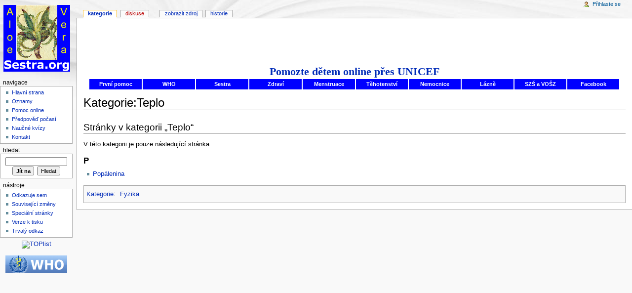

--- FILE ---
content_type: text/html; charset=UTF-8
request_url: https://sestra.org/Kategorie:Teplo
body_size: 4997
content:
<!DOCTYPE html>
<html lang="cs" dir="ltr" class="client-nojs">
<head>
<title>Kategorie:Teplo – Encyklopedie zdravotní sestry</title>
<meta charset="UTF-8" />
<meta name="generator" content="MediaWiki 1.18.1" />
<link rel="shortcut icon" href="/favicon.ico" />
<link rel="search" type="application/opensearchdescription+xml" href="/opensearch_desc.php" title="Encyklopedie zdravotní sestry (cs)" />
<link rel="EditURI" type="application/rsd+xml" href="http://sestra.org/api.php?action=rsd" />
<link rel="copyright" href="http://creativecommons.org/licenses/by-sa/3.0/" />
<link rel="alternate" type="application/atom+xml" title="Atom kanál Encyklopedie zdravotní sestry." href="/index.php?title=Speci%C3%A1ln%C3%AD:Posledn%C3%AD_zm%C4%9Bny&amp;feed=atom" />
<link rel="stylesheet" href="/load.php?debug=false&amp;lang=cs&amp;modules=mediawiki.legacy.commonPrint%2Cshared%7Cskins.monobook&amp;only=styles&amp;skin=monobook&amp;*" />
<!--[if lt IE 5.5000]><link rel="stylesheet" href="/skins/monobook/IE50Fixes.css?303" media="screen" /><![endif]-->
<!--[if IE 5.5000]><link rel="stylesheet" href="/skins/monobook/IE55Fixes.css?303" media="screen" /><![endif]-->
<!--[if IE 6]><link rel="stylesheet" href="/skins/monobook/IE60Fixes.css?303" media="screen" /><![endif]-->
<!--[if IE 7]><link rel="stylesheet" href="/skins/monobook/IE70Fixes.css?303" media="screen" /><![endif]--><meta name="ResourceLoaderDynamicStyles" content="" />
<link rel="stylesheet" href="/load.php?debug=false&amp;lang=cs&amp;modules=site&amp;only=styles&amp;skin=monobook&amp;*" />
<style>a:lang(ar),a:lang(ckb),a:lang(fa),a:lang(kk-arab),a:lang(mzn),a:lang(ps),a:lang(ur){text-decoration:none}a.new,#quickbar a.new{color:#ba0000}

/* cache key: d35275_seo:resourceloader:filter:minify-css:4:c88e2bcd56513749bec09a7e29cb3ffa */
</style>
<script src="/load.php?debug=false&amp;lang=cs&amp;modules=startup&amp;only=scripts&amp;skin=monobook&amp;*"></script>
<script>if(window.mw){
	mw.config.set({"wgCanonicalNamespace": "Category", "wgCanonicalSpecialPageName": false, "wgNamespaceNumber": 14, "wgPageName": "Kategorie:Teplo", "wgTitle": "Teplo", "wgCurRevisionId": 3568, "wgArticleId": 2283, "wgIsArticle": true, "wgAction": "view", "wgUserName": null, "wgUserGroups": ["*"], "wgCategories": ["Fyzika"], "wgBreakFrames": false, "wgRestrictionEdit": [], "wgRestrictionMove": [], "wgWikiEditorEnabledModules": {"toolbar": false, "dialogs": false, "hidesig": true, "templateEditor": false, "templates": false, "preview": false, "previewDialog": false, "publish": false, "toc": false}, "wgVectorEnabledModules": {"collapsiblenav": true, "collapsibletabs": true, "editwarning": false, "expandablesearch": false, "footercleanup": false, "sectioneditlinks": false, "simplesearch": true, "experiments": true}});
}
</script><script>if(window.mw){
	mw.loader.load(["mediawiki.page.startup"]);
}
</script>
</head>
<body class="mediawiki ltr sitedir-ltr ns-14 ns-subject page-Kategorie_Teplo action-view skin-monobook">
<div id="globalWrapper">
<div id="column-content"><div id="content">
	<a id="top"></a>

<div style='text-align:center'>
<script type="text/javascript"><!--
google_ad_client = "pub-8220067953913642";
/* 728x90  */
google_ad_slot = "7239970049";
google_ad_width = 728;
google_ad_height = 90;
//-->
</script>
<script type="text/javascript"
src="http://pagead2.googlesyndication.com/pagead/show_ads.js">
</script>
</div>

	<div id="siteNotice"><div id="localNotice" lang="cs" dir="ltr"><p>
<div style='font:bold 180% verdana;text-align:center'>
<a href='https://eshop.unicef.cz/darky-pro-zivot'>Pomozte dětem online přes UNICEF</a></div>
<table style='width:100%' class='menu'><tr>
<td><a href='http://sestra.org/Kategorie:První_pomoc'>První pomoc</a></td>
<td><a href='http://sestra.org/WHO'>WHO</a></td>
<td><a href='http://sestra.org/Sestra'>Sestra</a></td>
<td><a href='http://sestra.org/Zdraví'>Zdraví</a></td>
<td><a href='http://sestra.org/Menstruační_cyklus'>Menstruace</a></td>
<td><a href='http://sestra.org/Těhotenství'>Těhotenství</a></td>
<td><a href='http://sestra.org/Kategorie:Nemocnice'>Nemocnice</a></td>
<td><a href='http://sestra.org/Kategorie:Lázně'>Lázně</a></td>
<td><a href='http://sestra.org/Kategorie:Medické_školy'>SZŠ a VOŠZ</a></td>
<td><a href='http://www.facebook.com/pages/Encyklopedie-zdravotní-sestry-Sestraorg/178342485522120'>Facebook</a></td>
</tr></table>

</p></div></div>
	<h1 id="firstHeading" class="firstHeading">Kategorie:Teplo</h1>
	<div id="bodyContent">
		<div id="siteSub">Z Encyklopedie zdravotní sestry</div>
		<div id="contentSub"></div>
		<div id="jump-to-nav">Přejít na: <a href="#column-one">navigace</a>, <a href="#searchInput">hledání</a></div>
		<!-- start content -->
<div lang="cs" dir="ltr" class="mw-content-ltr">
<!-- 
NewPP limit report
Preprocessor node count: 1/1000000
Post-expand include size: 0/2097152 bytes
Template argument size: 0/2097152 bytes
Expensive parser function count: 0/100
-->

<!-- Saved in parser cache with key d35275_seo:pcache:idhash:2283-0!*!*!*!*!*!* and timestamp 20260127123203 -->
<div lang="cs" dir="ltr"><div id="mw-pages">
<h2>Stránky v kategorii „Teplo“</h2>
<p>V této kategorii je pouze následující stránka.
</p><div lang="cs" dir="ltr" class="mw-content-ltr"><h3>P</h3>
<ul><li><a href="/Pop%C3%A1lenina" title="Popálenina">Popálenina</a></li></ul></div>
</div></div></div><div class="printfooter">
Citováno z „<a href="http://sestra.org/index.php?title=Kategorie:Teplo&amp;oldid=3568">http://sestra.org/index.php?title=Kategorie:Teplo&amp;oldid=3568</a>“</div>
		<div id='catlinks' class='catlinks'><div id="mw-normal-catlinks"><a href="/Speci%C3%A1ln%C3%AD:Kategorie" title="Speciální:Kategorie">Kategorie</a>: <ul><li><a href="/Kategorie:Fyzika" title="Kategorie:Fyzika">Fyzika</a></li></ul></div></div>		<!-- end content -->
				<div class="visualClear"></div>
	</div>
</div></div>
<div id="column-one">
	<div id="p-cactions" class="portlet">
		<h5>Zobrazení</h5>
		<div class="pBody">
			<ul>
				<li id="ca-nstab-category" class="selected"><a href="/Kategorie:Teplo" title="Zobrazit kategorii. [c]" accesskey="c">Kategorie</a></li>
				<li id="ca-talk" class="new"><a href="/index.php?title=Diskuse_ke_kategorii:Teplo&amp;action=edit&amp;redlink=1" title="Diskuse ke stránce [t]" accesskey="t">Diskuse</a></li>
				<li id="ca-viewsource"><a href="/index.php?title=Kategorie:Teplo&amp;action=edit" title="Tato stránka je zamčena. Můžete si prohlédnout její zdrojový kód. [e]" accesskey="e">Zobrazit zdroj</a></li>
				<li id="ca-history"><a href="/index.php?title=Kategorie:Teplo&amp;action=history" title="Starší verze této stránky. [h]" accesskey="h">Historie</a></li>
			</ul>
		</div>
	</div>
	<div class="portlet" id="p-personal">
		<h5>Osobní nástroje</h5>
		<div class="pBody">
			<ul>
				<li id="pt-login"><a href="/index.php?title=Speci%C3%A1ln%C3%AD:P%C5%99ihl%C3%A1sit&amp;returnto=Kategorie%3ATeplo" title="Doporučujeme vám přihlásit se, ovšem není to povinné. [o]" accesskey="o">Přihlaste se</a></li>
			</ul>
		</div>
	</div>
	<div class="portlet" id="p-logo">
		<a title="Hlavní strana" style="background-image: url(/logo.png);" href="/Hlavn%C3%AD_strana"></a>
	</div>
	<script type="text/javascript"> if (window.isMSIE55) fixalpha(); </script>
	<div class="generated-sidebar portlet" id="p-navigation">
		<h5>Navigace</h5>
		<div class='pBody'>
			<ul>
				<li id="n-mainpage"><a href="/Hlavn%C3%AD_strana" title="Navštívit Hlavní stranu [z]" accesskey="z">Hlavní strana</a></li>
				<li id="n-Oznamy"><a href="http://sestra.org/Oznamy" rel="nofollow">Oznamy</a></li>
				<li id="n-Pomoc-online"><a href="http://sestra.org/Pomoc_online" rel="nofollow">Pomoc online</a></li>
				<li id="n-P.C5.99edpov.C4.9B.C4.8F-po.C4.8Das.C3.AD"><a href="http://sestra.org/Předpověď_počasí" rel="nofollow">Předpověď počasí</a></li>
				<li id="n-Nau.C4.8Dn.C3.A9-kv.C3.ADzy"><a href="http://sestra.org/Kategorie:Kvízy" rel="nofollow">Naučné kvízy</a></li>
				<li id="n-Kontakt"><a href="http://sestra.org/Kontakt" rel="nofollow">Kontakt</a></li>
			</ul>
		</div>
	</div>
	<div id="p-search" class="portlet">
		<h5><label for="searchInput">Hledat</label></h5>
		<div id="searchBody" class="pBody">
			<form action="/index.php" id="searchform">
				<input type='hidden' name="title" value="Speciální:Hledání"/>
				<input type="search" name="search" title="Prohledat tuto wiki [f]" accesskey="f" id="searchInput" />
				<input type="submit" name="go" value="Jít na" title="Jít na stránku s tímto názvem, pokud existuje" id="searchGoButton" class="searchButton" />&#160;
				<input type="submit" name="fulltext" value="Hledat" title="Hledat stránky s tímto textem" id="mw-searchButton" class="searchButton" />
			</form>
		</div>
	</div>
	<div class="portlet" id="p-tb">
		<h5>Nástroje</h5>
		<div class="pBody">
			<ul>
				<li id="t-whatlinkshere"><a href="/Speci%C3%A1ln%C3%AD:Co_odkazuje_na/Kategorie:Teplo" title="Seznam všech wikistránek, které sem odkazují [j]" accesskey="j">Odkazuje sem</a></li>
				<li id="t-recentchangeslinked"><a href="/Speci%C3%A1ln%C3%AD:Souvisej%C3%ADc%C3%AD_zm%C4%9Bny/Kategorie:Teplo" title="Nedávné změny stránek, na které je odkazováno [k]" accesskey="k">Související změny</a></li>
				<li id="t-specialpages"><a href="/Speci%C3%A1ln%C3%AD:Speci%C3%A1ln%C3%AD_str%C3%A1nky" title="Seznam všech speciálních stránek [q]" accesskey="q">Speciální stránky</a></li>
				<li><a href="/index.php?title=Kategorie:Teplo&amp;printable=yes" rel="alternate">Verze k tisku</a></li>
				<li id="t-permalink"><a href="/index.php?title=Kategorie:Teplo&amp;oldid=3568" title="Trvalý odkaz na tuto verzi této stránky">Trvalý odkaz</a></li>
			</ul>
		</div>
	</div>

<div class="portlet" style='text-align:center'>
<a href="http://www.toplist.cz/stat/588263"><script language="JavaScript" type="text/javascript">
<!--
document.write ('<img src="http://toplist.cz/count.asp?id=588263&amp;logo=mc&amp;http='+escape(document.referrer)+'&amp;wi='+escape(window.screen.width)+'&amp;he='+escape(window.screen.height)+'&amp;cd='+escape(window.screen.colorDepth)+'&amp;t='+escape(document.title)+'" width="88" height="60" border=0 alt="TOPlist" />'); 
//--></script></a><noscript><img src="http://toplist.cz/count.asp?id=588263&amp;logo=mc" border="0"
alt="TOPlist" width="88" height="60" /></noscript>
<br /><br />
<a href='http://www.who.cz'>
<img src='./file/who.png' width='125' height='36' title='Kancelar WHO v CR' alt='WHO.cz' />
</a>
<br /><br />

<script type="text/javascript"><!--
google_ad_client = "pub-8220067953913642";
/* 120x600, created 12/8/10 */
google_ad_slot = "6109186113";
google_ad_width = 120;
google_ad_height = 600;
//-->
</script>
<script type="text/javascript"
src="http://pagead2.googlesyndication.com/pagead/show_ads.js">
</script>
</div>

</div><!-- end of the left (by default at least) column -->
<div class="visualClear"></div>
<div id="footer">
	<div id="f-copyrightico">
		<a href="http://creativecommons.org/licenses/by-sa/3.0/"><img src="http://i.creativecommons.org/l/by-sa/3.0/88x31.png" alt="Attribution-ShareAlike 3.0 Unported" width="88" height="31" /></a>
	</div>
	<div id="f-poweredbyico">
		<a href="http://www.mediawiki.org/"><img src="/skins/common/images/poweredby_mediawiki_88x31.png" alt="Powered by MediaWiki" width="88" height="31" /></a>
	</div>
	<ul id="f-list">
		<li id="lastmod"> Stránka byla naposledy editována 25. 8. 2015 v 14:00.</li>
		<li id="viewcount">Stránka byla zobrazena 1 344krát.</li>
		<li id="copyright">Obsah je dostupný pod <a class="external" href="http://creativecommons.org/licenses/by-sa/3.0/">Attribution-ShareAlike 3.0 Unported</a>.</li>
		<li id="privacy"><a href="/Project:Ochrana_osobn%C3%ADch_%C3%BAdaj%C5%AF" title="Project:Ochrana osobních údajů">Ochrana osobních údajů</a></li>
		<li id="about"><a href="/Project:Encyklopedie_zdravotn%C3%AD_sestry" title="Project:Encyklopedie zdravotní sestry">O Encyklopedii zdravotní sestry
</a></li>
		<li id="disclaimer"><a href="/Project:Vylou%C4%8Den%C3%AD_odpov%C4%9Bdnosti" title="Project:Vyloučení odpovědnosti">Vyloučení odpovědnosti</a></li>
	</ul>
</div>
</div>
<script>if(window.mw){
	mw.loader.load(["mediawiki.user", "mediawiki.util", "mediawiki.page.ready", "mediawiki.legacy.wikibits", "mediawiki.legacy.ajax"]);
}
</script>
<script src="/load.php?debug=false&amp;lang=cs&amp;modules=site&amp;only=scripts&amp;skin=monobook&amp;*"></script>
<script>if(window.mw){
	mw.user.options.set({"ccmeonemails":0,"cols":80,"date":"default","diffonly":0,"disablemail":0,"disablesuggest":0,"editfont":"default","editondblclick":0,"editsection":1,"editsectiononrightclick":0,"enotifminoredits":0,"enotifrevealaddr":0,"enotifusertalkpages":1,"enotifwatchlistpages":0,"extendwatchlist":0,"externaldiff":0,"externaleditor":0,"fancysig":0,"forceeditsummary":0,"gender":"unknown","hideminor":0,"hidepatrolled":0,"highlightbroken":1,"imagesize":2,"justify":0,"math":1,"minordefault":0,"newpageshidepatrolled":0,"nocache":0,"noconvertlink":0,"norollbackdiff":0,"numberheadings":0,"previewonfirst":0,"previewontop":1,"quickbar":5,"rcdays":7,"rclimit":50,"rememberpassword":0,"rows":25,"searchlimit":20,"showhiddencats":0,"showjumplinks":1,"shownumberswatching":1,"showtoc":1,"showtoolbar":1,"skin":"monobook","stubthreshold":0,"thumbsize":2,"underline":2,"uselivepreview":0,"usenewrc":0,"watchcreations":0,"watchdefault":0,"watchdeletion":0,"watchlistdays":3,"watchlisthideanons":0,
	"watchlisthidebots":0,"watchlisthideliu":0,"watchlisthideminor":0,"watchlisthideown":0,"watchlisthidepatrolled":0,"watchmoves":0,"wllimit":250,"vector-simplesearch":1,"variant":"cs","language":"cs","searchNs0":true,"searchNs1":false,"searchNs2":false,"searchNs3":false,"searchNs4":false,"searchNs5":false,"searchNs6":false,"searchNs7":false,"searchNs8":false,"searchNs9":false,"searchNs10":false,"searchNs11":false,"searchNs12":false,"searchNs13":false,"searchNs14":false,"searchNs15":false});;mw.user.tokens.set({"editToken":"+\\","watchToken":false});;mw.loader.state({"user.options":"ready","user.tokens":"ready"});
	
	/* cache key: d35275_seo:resourceloader:filter:minify-js:4:9bc25439373a630eb7144f7d6a662f86 */
}
</script><!-- Served in 0.119 secs. --></body></html>

--- FILE ---
content_type: text/html; charset=utf-8
request_url: https://www.google.com/recaptcha/api2/aframe
body_size: 267
content:
<!DOCTYPE HTML><html><head><meta http-equiv="content-type" content="text/html; charset=UTF-8"></head><body><script nonce="35nRe9L8iwAdXwxQ45ev5A">/** Anti-fraud and anti-abuse applications only. See google.com/recaptcha */ try{var clients={'sodar':'https://pagead2.googlesyndication.com/pagead/sodar?'};window.addEventListener("message",function(a){try{if(a.source===window.parent){var b=JSON.parse(a.data);var c=clients[b['id']];if(c){var d=document.createElement('img');d.src=c+b['params']+'&rc='+(localStorage.getItem("rc::a")?sessionStorage.getItem("rc::b"):"");window.document.body.appendChild(d);sessionStorage.setItem("rc::e",parseInt(sessionStorage.getItem("rc::e")||0)+1);localStorage.setItem("rc::h",'1769560333172');}}}catch(b){}});window.parent.postMessage("_grecaptcha_ready", "*");}catch(b){}</script></body></html>

--- FILE ---
content_type: text/css; charset=utf-8
request_url: https://sestra.org/load.php?debug=false&lang=cs&modules=site&only=styles&skin=monobook&*
body_size: 501
content:
body.page-Hlavní_strana h1.firstHeading{display:none}a.m{font:bold 90% arial}table.m{position:absolute;visibility:hidden;background:pink}.menu td{width:10%;background:blue;text-align:center}.menu a{font:bold 90% arial;color:white}table.a{background:#fff;border:1px #000 solid;border-collapse:collapse;font-size:100%;margin-left:1px;margin-right:1px}table.a td{border:1px #000 solid;font-size:70%;font-weight:bold;margin-left:4px;margin-right:4px}table.a th{border:1px #000 solid;font-size:70%;font-weight:bold background:#fff;text-align:center}table.t1 caption{margin-left:4px;margin-right:4px;font-weight:bold;font-size:100%}div.a{text-align:center;font-weight:bold;background-color:#00f;color:#fff;font-family:verdana }div.a1{font-size:80%}table.t2 td{font-size:200%;text-align:center}table.t3 td{font-size:150%;text-align:center}.info{border:1px solid #aaa;background-color:#f9f9f9;color:black;margin-bottom:0.5em;margin-left:1em;padding:0.2em;float:right;clear:right}.info td,.info th{vertical-align:top}.info caption{font-size:larger;margin-left:inherit}.info.bordered{border-collapse:collapse}.info.bordered td,.info.bordered th{border:1px solid #aaa}.info.bordered .borderless td,.info.bordered .borderless th{border:0 }.line{background-color:#ccccff}.line1{background-color:#ffa500;font-weight:bold;text-align:center}.tem1{background-color:#00a;color:#fff;font:bold 120% verdana;text-align:center}  @media print{  }

/* cache key: d35275_seo:resourceloader:filter:minify-css:4:fa7272ce118a657b1c66cab14137f931 */


--- FILE ---
content_type: text/javascript; charset=utf-8
request_url: https://sestra.org/load.php?debug=false&lang=cs&modules=startup&only=scripts&skin=monobook&*
body_size: 3051
content:
var isCompatible=function(){if(navigator.appVersion.indexOf('MSIE')!==-1&&parseFloat(navigator.appVersion.split('MSIE')[1])<6){return false;}return true;};var startUp=function(){mw.config=new mw.Map(true);mw.loader.register([["site","1447160067",[],"site"],["noscript","1447160067",[],"noscript"],["startup","1447776746",[],"startup"],["user","1447160067",[],"user"],["user.groups","1447160067",[],"user"],["user.options","1447160067",[],"private"],["user.tokens","1447160067",[],"private"],["filepage","1447160067",[]],["skins.vector","1447160067",[]],["skins.monobook","1447160067",[]],["skins.simple","1447160067",[]],["skins.chick","1447160067",[]],["skins.modern","1447160067",[]],["skins.cologneblue","1447160067",[]],["skins.nostalgia","1447160067",[]],["skins.standard","1447160067",[]],["jquery","1447160067",[]],["jquery.async","1447160067",[]],["jquery.appear","1447160067",[]],["jquery.autoEllipsis","1447160067",["jquery.highlightText"]],["jquery.byteLength","1447160067",[]],[
"jquery.byteLimit","1447160067",["jquery.byteLength"]],["jquery.checkboxShiftClick","1447160067",[]],["jquery.client","1447160067",[]],["jquery.collapsibleTabs","1447160067",[]],["jquery.colorUtil","1447160067",[]],["jquery.color","1447160067",["jquery.colorUtil"]],["jquery.cookie","1447160067",[]],["jquery.delayedBind","1447160067",[]],["jquery.expandableField","1447160067",["jquery.delayedBind"]],["jquery.form","1447160067",[]],["jquery.getAttrs","1447160067",[]],["jquery.highlightText","1447160067",[]],["jquery.hoverIntent","1447160067",[]],["jquery.messageBox","1447160067",[]],["jquery.placeholder","1447160067",[]],["jquery.json","1447160067",[]],["jquery.localize","1447160067",[]],["jquery.makeCollapsible","1447160081",[]],["jquery.mwPrototypes","1447160067",[]],["jquery.qunit","1447160067",[]],["jquery.suggestions","1447160067",["jquery.autoEllipsis"]],["jquery.tabIndex","1447160067",[]],["jquery.tablesorter","1447160067",[]],["jquery.textSelection","1447160067",[]],[
"jquery.tipsy","1447160067",[]],["jquery.ui.core","1447160067",["jquery"],"jquery.ui"],["jquery.ui.widget","1447160067",[],"jquery.ui"],["jquery.ui.mouse","1447160067",["jquery.ui.widget"],"jquery.ui"],["jquery.ui.position","1447160067",[],"jquery.ui"],["jquery.ui.draggable","1447160067",["jquery.ui.core","jquery.ui.mouse","jquery.ui.widget"],"jquery.ui"],["jquery.ui.droppable","1447160067",["jquery.ui.core","jquery.ui.mouse","jquery.ui.widget","jquery.ui.draggable"],"jquery.ui"],["jquery.ui.resizable","1447160067",["jquery.ui.core","jquery.ui.widget","jquery.ui.mouse"],"jquery.ui"],["jquery.ui.selectable","1447160067",["jquery.ui.core","jquery.ui.widget","jquery.ui.mouse"],"jquery.ui"],["jquery.ui.sortable","1447160067",["jquery.ui.core","jquery.ui.widget","jquery.ui.mouse"],"jquery.ui"],["jquery.ui.accordion","1447160067",["jquery.ui.core","jquery.ui.widget"],"jquery.ui"],["jquery.ui.autocomplete","1447160067",["jquery.ui.core","jquery.ui.widget","jquery.ui.position"],"jquery.ui"],[
"jquery.ui.button","1447160067",["jquery.ui.core","jquery.ui.widget"],"jquery.ui"],["jquery.ui.datepicker","1447160067",["jquery.ui.core"],"jquery.ui"],["jquery.ui.dialog","1447160067",["jquery.ui.core","jquery.ui.widget","jquery.ui.button","jquery.ui.draggable","jquery.ui.mouse","jquery.ui.position","jquery.ui.resizable"],"jquery.ui"],["jquery.ui.progressbar","1447160067",["jquery.ui.core","jquery.ui.widget"],"jquery.ui"],["jquery.ui.slider","1447160067",["jquery.ui.core","jquery.ui.widget","jquery.ui.mouse"],"jquery.ui"],["jquery.ui.tabs","1447160067",["jquery.ui.core","jquery.ui.widget"],"jquery.ui"],["jquery.effects.core","1447160067",["jquery"],"jquery.ui"],["jquery.effects.blind","1447160067",["jquery.effects.core"],"jquery.ui"],["jquery.effects.bounce","1447160067",["jquery.effects.core"],"jquery.ui"],["jquery.effects.clip","1447160067",["jquery.effects.core"],"jquery.ui"],["jquery.effects.drop","1447160067",["jquery.effects.core"],"jquery.ui"],["jquery.effects.explode",
"1447160067",["jquery.effects.core"],"jquery.ui"],["jquery.effects.fold","1447160067",["jquery.effects.core"],"jquery.ui"],["jquery.effects.highlight","1447160067",["jquery.effects.core"],"jquery.ui"],["jquery.effects.pulsate","1447160067",["jquery.effects.core"],"jquery.ui"],["jquery.effects.scale","1447160067",["jquery.effects.core"],"jquery.ui"],["jquery.effects.shake","1447160067",["jquery.effects.core"],"jquery.ui"],["jquery.effects.slide","1447160067",["jquery.effects.core"],"jquery.ui"],["jquery.effects.transfer","1447160067",["jquery.effects.core"],"jquery.ui"],["mediawiki","1447160067",[]],["mediawiki.Title","1447160067",["mediawiki.util"]],["mediawiki.Uri","1447160067",[]],["mediawiki.htmlform","1447160067",[]],["mediawiki.user","1447160067",["jquery.cookie"]],["mediawiki.page.startup","1447160067",["jquery.client"]],["mediawiki.page.ready","1447160067",["jquery.checkboxShiftClick","jquery.makeCollapsible","jquery.placeholder"]],["mediawiki.util","1447160067",["jquery.client"
,"jquery.cookie","jquery.messageBox","jquery.mwPrototypes"]],["mediawiki.libs.jpegmeta","1447160067",[]],["mediawiki.action.history","1447160067",["jquery.ui.button"],"mediawiki.action.history"],["mediawiki.action.history.diff","1447160067",[],"mediawiki.action.history"],["mediawiki.action.edit","1447160067",["jquery.textSelection","jquery.byteLimit"]],["mediawiki.action.view.rightClickEdit","1447160067",[]],["mediawiki.action.view.metadata","1447163370",[]],["mediawiki.action.watch.ajax","1447776746",[]],["mediawiki.special","1447160067",[]],["mediawiki.special.preferences","1447160067",[]],["mediawiki.special.changeslist","1447160067",["jquery.makeCollapsible"]],["mediawiki.special.search","1447160067",[]],["mediawiki.special.block","1447160067",[]],["mediawiki.special.undelete","1447160067",[]],["mediawiki.special.movePage","1447160067",["jquery.byteLimit"]],["mediawiki.special.recentchanges","1447160067",["mediawiki.special"]],["mediawiki.special.upload","1447160067",[
"mediawiki.libs.jpegmeta"]],["mediawiki.language","1447160067",[]],["mediawiki.legacy.ajax","1447160067",["mediawiki.legacy.wikibits"]],["mediawiki.legacy.commonPrint","1447160067",[]],["mediawiki.legacy.config","1447160067",["mediawiki.legacy.wikibits"]],["mediawiki.legacy.IEFixes","1447160067",["mediawiki.legacy.wikibits"]],["mediawiki.legacy.mwsuggest","1447160067",["mediawiki.legacy.wikibits"]],["mediawiki.legacy.preview","1447160067",["mediawiki.legacy.wikibits"]],["mediawiki.legacy.protect","1447160067",["mediawiki.legacy.wikibits","jquery.byteLimit"]],["mediawiki.legacy.shared","1447160067",[]],["mediawiki.legacy.oldshared","1447160067",[]],["mediawiki.legacy.upload","1447160067",["mediawiki.legacy.wikibits"]],["mediawiki.legacy.wikibits","1447160081",["mediawiki.language"]],["mediawiki.legacy.wikiprintable","1447160067",[]],["contentCollector","1447160067",[],"ext.wikiEditor"],["jquery.wikiEditor","1447160067",["jquery.client","jquery.textSelection","jquery.delayedBind"],
"ext.wikiEditor"],["jquery.wikiEditor.iframe","1447160067",["jquery.wikiEditor","contentCollector"],"ext.wikiEditor"],["jquery.wikiEditor.dialogs","1447160067",["jquery.wikiEditor","jquery.wikiEditor.toolbar","jquery.ui.dialog","jquery.ui.button","jquery.ui.draggable","jquery.ui.resizable","jquery.tabIndex"],"ext.wikiEditor"],["jquery.wikiEditor.dialogs.config","1447160067",["jquery.wikiEditor","jquery.wikiEditor.dialogs","jquery.wikiEditor.toolbar.i18n","jquery.suggestions"],"ext.wikiEditor"],["jquery.wikiEditor.highlight","1447160067",["jquery.wikiEditor","jquery.wikiEditor.iframe"],"ext.wikiEditor"],["jquery.wikiEditor.preview","1447160067",["jquery.wikiEditor"],"ext.wikiEditor"],["jquery.wikiEditor.previewDialog","1447160067",["jquery.wikiEditor","jquery.wikiEditor.dialogs"],"ext.wikiEditor"],["jquery.wikiEditor.publish","1447160067",["jquery.wikiEditor","jquery.wikiEditor.dialogs"],"ext.wikiEditor"],["jquery.wikiEditor.templateEditor","1447160067",["jquery.wikiEditor",
"jquery.wikiEditor.iframe","jquery.wikiEditor.dialogs"],"ext.wikiEditor"],["jquery.wikiEditor.templates","1447160067",["jquery.wikiEditor","jquery.wikiEditor.iframe"],"ext.wikiEditor"],["jquery.wikiEditor.toc","1447160067",["jquery.wikiEditor","jquery.wikiEditor.iframe","jquery.ui.draggable","jquery.ui.resizable","jquery.autoEllipsis","jquery.color"],"ext.wikiEditor"],["jquery.wikiEditor.toolbar","1447160067",["jquery.wikiEditor","jquery.wikiEditor.toolbar.i18n"],"ext.wikiEditor"],["jquery.wikiEditor.toolbar.config","1447160067",["jquery.wikiEditor","jquery.wikiEditor.toolbar.i18n","jquery.wikiEditor.toolbar","jquery.cookie","jquery.async"],"ext.wikiEditor"],["jquery.wikiEditor.toolbar.i18n","1447160067",[],"ext.wikiEditor"],["ext.wikiEditor","1447160067",["jquery.wikiEditor"],"ext.wikiEditor"],["ext.wikiEditor.dialogs","1447160067",["ext.wikiEditor","ext.wikiEditor.toolbar","jquery.wikiEditor.dialogs","jquery.wikiEditor.dialogs.config"],"ext.wikiEditor"],["ext.wikiEditor.highlight",
"1447160067",["ext.wikiEditor","jquery.wikiEditor.highlight"],"ext.wikiEditor"],["ext.wikiEditor.preview","1447160067",["ext.wikiEditor","jquery.wikiEditor.preview"],"ext.wikiEditor"],["ext.wikiEditor.previewDialog","1447160067",["ext.wikiEditor","jquery.wikiEditor.previewDialog"],"ext.wikiEditor"],["ext.wikiEditor.publish","1447160067",["ext.wikiEditor","jquery.wikiEditor.publish"],"ext.wikiEditor"],["ext.wikiEditor.templateEditor","1447160067",["ext.wikiEditor","ext.wikiEditor.highlight","jquery.wikiEditor.templateEditor"],"ext.wikiEditor"],["ext.wikiEditor.templates","1447160067",["ext.wikiEditor","ext.wikiEditor.highlight","jquery.wikiEditor.templates"],"ext.wikiEditor"],["ext.wikiEditor.toc","1447160067",["ext.wikiEditor","ext.wikiEditor.highlight","jquery.wikiEditor.toc"],"ext.wikiEditor"],["ext.wikiEditor.tests.toolbar","1447160067",["ext.wikiEditor.toolbar"],"ext.wikiEditor"],["ext.wikiEditor.toolbar","1447160067",["ext.wikiEditor","jquery.wikiEditor.toolbar",
"jquery.wikiEditor.toolbar.config"],"ext.wikiEditor"],["ext.wikiEditor.toolbar.hideSig","1447160067",[],"ext.wikiEditor"],["ext.vector.collapsibleNav","1447160067",["jquery.client","jquery.cookie","jquery.tabIndex"],"ext.vector"],["ext.vector.collapsibleTabs","1447160067",["jquery.collapsibleTabs","jquery.delayedBind"],"ext.vector"],["ext.vector.editWarning","1447160067",[],"ext.vector"],["ext.vector.expandableSearch","1447160067",["jquery.client","jquery.expandableField","jquery.delayedBind"],"ext.vector"],["ext.vector.footerCleanup","1447160067",[],"ext.vector"],["ext.vector.sectionEditLinks","1447160067",["jquery.cookie","jquery.clickTracking"],"ext.vector"],["ext.vector.simpleSearch","1447160067",["jquery.client","jquery.suggestions","jquery.autoEllipsis","jquery.placeholder"],"ext.vector"]]);mw.config.set({"wgLoadScript":"/load.php","debug":false,"skin":"monobook","stylepath":"/skins","wgUrlProtocols":
"http\\:\\/\\/|https\\:\\/\\/|ftp\\:\\/\\/|irc\\:\\/\\/|ircs\\:\\/\\/|gopher\\:\\/\\/|telnet\\:\\/\\/|nntp\\:\\/\\/|worldwind\\:\\/\\/|mailto\\:|news\\:|svn\\:\\/\\/|git\\:\\/\\/|mms\\:\\/\\/|\\/\\/","wgArticlePath":"/$1","wgScriptPath":"","wgScriptExtension":".php","wgScript":"/index.php","wgVariantArticlePath":false,"wgActionPaths":[],"wgServer":"http://sestra.org","wgUserLanguage":"cs","wgContentLanguage":"cs","wgVersion":"1.18.1","wgEnableAPI":true,"wgEnableWriteAPI":true,"wgDefaultDateFormat":"ČSN basic dt","wgMonthNames":["","leden","únor","březen","duben","květen","červen","červenec","srpen","září","říjen","listopad","prosinec"],"wgMonthNamesShort":["","1.","2.","3.","4.","5.","6.","7.","8.","9.","10.","11.","12."],"wgSeparatorTransformTable":[",	."," 	,"],"wgDigitTransformTable":["",""],"wgMainPageTitle":"Hlavní strana","wgFormattedNamespaces":{"-2":"Média","-1":"Speciální","0":"","1":"Diskuse","2":"Uživatel","3":"Diskuse s uživatelem","4":"Project","5":
"Diskuse k Project","6":"Soubor","7":"Diskuse k souboru","8":"MediaWiki","9":"Diskuse k MediaWiki","10":"Šablona","11":"Diskuse k šabloně","12":"Nápověda","13":"Diskuse k nápovědě","14":"Kategorie","15":"Diskuse ke kategorii"},"wgNamespaceIds":{"média":-2,"speciální":-1,"":0,"diskuse":1,"uživatel":2,"diskuse_s_uživatelem":3,"project":4,"diskuse_k_project":5,"soubor":6,"diskuse_k_souboru":7,"mediawiki":8,"diskuse_k_mediawiki":9,"šablona":10,"diskuse_k_šabloně":11,"nápověda":12,"diskuse_k_nápovědě":13,"kategorie":14,"diskuse_ke_kategorii":15,"uživatelka":2,"diskuse_s_uživatelkou":3,"uživatel_diskuse":3,"uživatelka_diskuse":3,"soubor_diskuse":7,"mediawiki_diskuse":9,"šablona_diskuse":11,"nápověda_diskuse":13,"kategorie_diskuse":15,"project_diskuse":5,"image":6,"image_talk":7,"media":-2,"special":-1,"talk":1,"user":2,"user_talk":3,"project_talk":5,"file":6,"file_talk":7,"mediawiki_talk":9,"template":10,"template_talk":11,"help":12,"help_talk":13,"category":14,
"category_talk":15},"wgSiteName":"Encyklopedie zdravotní sestry","wgFileExtensions":["png","gif","jpg","jpeg","swf"],"wgDBname":"d35275_seo","wgFileCanRotate":true,"wgAvailableSkins":{"vector":"Vector","modern":"Modern","standard":"Standard","chick":"Chick","myskin":"MySkin","simple":"Simple","monobook":"MonoBook","menu":"menu","cologneblue":"CologneBlue","nostalgia":"Nostalgia"},"wgExtensionAssetsPath":"/extensions","wgCookiePrefix":"d35275_seo","wgResourceLoaderMaxQueryLength":-1,"wgLegacyJavaScriptGlobals":true,"wgCaseSensitiveNamespaces":[],"wgCollapsibleNavBucketTest":false,"wgCollapsibleNavForceNewVersion":false});};if(isCompatible()){document.write("\x3cscript src=\"/load.php?debug=false\x26amp;lang=cs\x26amp;modules=jquery%2Cmediawiki\x26amp;only=scripts\x26amp;skin=monobook\x26amp;version=20130103T172238Z\"\x3e\x3c/script\x3e");}delete isCompatible;;

/* cache key: d35275_seo:resourceloader:filter:minify-js:4:b14813acef5c3f9351ab471dea19b1c0 */


--- FILE ---
content_type: text/javascript; charset=utf-8
request_url: https://sestra.org/load.php?debug=false&lang=cs&modules=site&only=scripts&skin=monobook&*
body_size: 89
content:
function show(e){document.getElementById(e).style.visibility=visible;}function hide(e){document.getElementById(e).style.visibility=hidden;};mw.loader.state({"site":"ready"});

/* cache key: d35275_seo:resourceloader:filter:minify-js:4:b7a1c1f4e6d5d4393e21af26e7dfdbbc */
